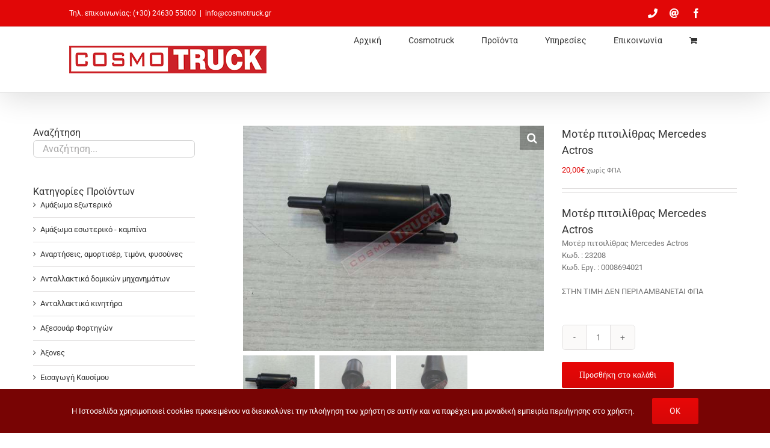

--- FILE ---
content_type: text/html; charset=UTF-8
request_url: https://cosmotruck.gr/product/moter-pitsilithras-mercedes-actros/
body_size: 15684
content:
<!DOCTYPE html>
<html class="avada-html-layout-wide avada-html-header-position-top avada-has-page-background-pattern" lang="el" prefix="og: http://ogp.me/ns# fb: http://ogp.me/ns/fb#">
<head>
	<meta http-equiv="X-UA-Compatible" content="IE=edge" />
	<meta http-equiv="Content-Type" content="text/html; charset=utf-8"/>
	<meta name="viewport" content="width=device-width, initial-scale=1" />
	<meta name='robots' content='index, follow, max-image-preview:large, max-snippet:-1, max-video-preview:-1' />
	<style>img:is([sizes="auto" i], [sizes^="auto," i]) { contain-intrinsic-size: 3000px 1500px }</style>
	
	<!-- This site is optimized with the Yoast SEO plugin v26.4 - https://yoast.com/wordpress/plugins/seo/ -->
	<title>Μοτέρ πιτσιλίθρας Mercedes Actros &#8211; COSMOTRUCK</title>
	<meta name="description" content="Μοτέρ πιτσιλίθρας Mercedes Actros" />
	<link rel="canonical" href="https://cosmotruck.gr/product/moter-pitsilithras-mercedes-actros/" />
	<meta property="og:locale" content="el_GR" />
	<meta property="og:type" content="article" />
	<meta property="og:title" content="Μοτέρ πιτσιλίθρας Mercedes Actros &#8211; COSMOTRUCK" />
	<meta property="og:description" content="Μοτέρ πιτσιλίθρας Mercedes Actros" />
	<meta property="og:url" content="https://cosmotruck.gr/product/moter-pitsilithras-mercedes-actros/" />
	<meta property="og:site_name" content="COSMOTRUCK" />
	<meta property="article:publisher" content="https://www.facebook.com/Cosmotruck" />
	<meta property="article:modified_time" content="2017-09-18T09:15:12+00:00" />
	<meta property="og:image" content="https://cosmotruck.gr/wp-content/uploads/2016/06/IMG_20160617_095009-min_.jpg" />
	<meta property="og:image:width" content="640" />
	<meta property="og:image:height" content="480" />
	<meta property="og:image:type" content="image/jpeg" />
	<script type="application/ld+json" class="yoast-schema-graph">{"@context":"https://schema.org","@graph":[{"@type":"WebPage","@id":"https://cosmotruck.gr/product/moter-pitsilithras-mercedes-actros/","url":"https://cosmotruck.gr/product/moter-pitsilithras-mercedes-actros/","name":"Μοτέρ πιτσιλίθρας Mercedes Actros &#8211; COSMOTRUCK","isPartOf":{"@id":"https://cosmotruck.gr/#website"},"primaryImageOfPage":{"@id":"https://cosmotruck.gr/product/moter-pitsilithras-mercedes-actros/#primaryimage"},"image":{"@id":"https://cosmotruck.gr/product/moter-pitsilithras-mercedes-actros/#primaryimage"},"thumbnailUrl":"https://cosmotruck.gr/wp-content/uploads/2016/06/IMG_20160617_095009-min_.jpg","datePublished":"2016-06-17T08:53:24+00:00","dateModified":"2017-09-18T09:15:12+00:00","description":"Μοτέρ πιτσιλίθρας Mercedes Actros","breadcrumb":{"@id":"https://cosmotruck.gr/product/moter-pitsilithras-mercedes-actros/#breadcrumb"},"inLanguage":"el","potentialAction":[{"@type":"ReadAction","target":["https://cosmotruck.gr/product/moter-pitsilithras-mercedes-actros/"]}]},{"@type":"ImageObject","inLanguage":"el","@id":"https://cosmotruck.gr/product/moter-pitsilithras-mercedes-actros/#primaryimage","url":"https://cosmotruck.gr/wp-content/uploads/2016/06/IMG_20160617_095009-min_.jpg","contentUrl":"https://cosmotruck.gr/wp-content/uploads/2016/06/IMG_20160617_095009-min_.jpg","width":640,"height":480},{"@type":"BreadcrumbList","@id":"https://cosmotruck.gr/product/moter-pitsilithras-mercedes-actros/#breadcrumb","itemListElement":[{"@type":"ListItem","position":1,"name":"Home","item":"https://cosmotruck.gr/"},{"@type":"ListItem","position":2,"name":"Προϊόντα","item":"https://cosmotruck.gr/eshop/"},{"@type":"ListItem","position":3,"name":"Μοτέρ πιτσιλίθρας Mercedes Actros"}]},{"@type":"WebSite","@id":"https://cosmotruck.gr/#website","url":"https://cosmotruck.gr/","name":"COSMOTRUCK","description":"ΑΝΤΑΛΛΑΚΤΙΚΑ ΦΟΡΤΗΓΩΝ MERCEDES - MAN","publisher":{"@id":"https://cosmotruck.gr/#organization"},"potentialAction":[{"@type":"SearchAction","target":{"@type":"EntryPoint","urlTemplate":"https://cosmotruck.gr/?s={search_term_string}"},"query-input":{"@type":"PropertyValueSpecification","valueRequired":true,"valueName":"search_term_string"}}],"inLanguage":"el"},{"@type":"Organization","@id":"https://cosmotruck.gr/#organization","name":"Cosmotruck","url":"https://cosmotruck.gr/","logo":{"@type":"ImageObject","inLanguage":"el","@id":"https://cosmotruck.gr/#/schema/logo/image/","url":"https://cosmotruck.gr/wp-content/uploads/2014/09/Logo.png","contentUrl":"https://cosmotruck.gr/wp-content/uploads/2014/09/Logo.png","width":328,"height":46,"caption":"Cosmotruck"},"image":{"@id":"https://cosmotruck.gr/#/schema/logo/image/"},"sameAs":["https://www.facebook.com/Cosmotruck"]}]}</script>
	<!-- / Yoast SEO plugin. -->


<link rel="alternate" type="application/rss+xml" title="Ροή RSS &raquo; COSMOTRUCK" href="https://cosmotruck.gr/feed/" />
<link rel="alternate" type="application/rss+xml" title="Ροή Σχολίων &raquo; COSMOTRUCK" href="https://cosmotruck.gr/comments/feed/" />
					<link rel="shortcut icon" href="https://cosmotruck.gr/wp-content/uploads/2014/10/favicon.ico" type="image/x-icon" />
		
		
		
									<meta name="description" content="Μοτέρ πιτσιλίθρας Mercedes Actros
Μοτέρ πιτσιλίθρας Mercedes Actros
Κωδ. : 23208
Κωδ. Εργ. : 0008694021

&nbsp;

ΣΤΗΝ ΤΙΜΗ ΔΕΝ ΠΕΡΙΛΑΜΒΑΝΕΤΑΙ ΦΠΑ"/>
				
		<meta property="og:locale" content="el_GR"/>
		<meta property="og:type" content="article"/>
		<meta property="og:site_name" content="COSMOTRUCK"/>
		<meta property="og:title" content="Μοτέρ πιτσιλίθρας Mercedes Actros &#8211; COSMOTRUCK"/>
				<meta property="og:description" content="Μοτέρ πιτσιλίθρας Mercedes Actros
Μοτέρ πιτσιλίθρας Mercedes Actros
Κωδ. : 23208
Κωδ. Εργ. : 0008694021

&nbsp;

ΣΤΗΝ ΤΙΜΗ ΔΕΝ ΠΕΡΙΛΑΜΒΑΝΕΤΑΙ ΦΠΑ"/>
				<meta property="og:url" content="https://cosmotruck.gr/product/moter-pitsilithras-mercedes-actros/"/>
													<meta property="article:modified_time" content="2017-09-18T09:15:12+02:00"/>
											<meta property="og:image" content="https://cosmotruck.gr/wp-content/uploads/2016/06/IMG_20160617_095009-min_.jpg"/>
		<meta property="og:image:width" content="640"/>
		<meta property="og:image:height" content="480"/>
		<meta property="og:image:type" content="image/jpeg"/>
				<link rel='stylesheet' id='photoswipe-css' href='https://cosmotruck.gr/wp-content/plugins/woocommerce/assets/css/photoswipe/photoswipe.min.css?ver=10.1.2' type='text/css' media='all' />
<link rel='stylesheet' id='photoswipe-default-skin-css' href='https://cosmotruck.gr/wp-content/plugins/woocommerce/assets/css/photoswipe/default-skin/default-skin.min.css?ver=10.1.2' type='text/css' media='all' />
<style id='woocommerce-inline-inline-css' type='text/css'>
.woocommerce form .form-row .required { visibility: visible; }
</style>
<link rel='stylesheet' id='brands-styles-css' href='https://cosmotruck.gr/wp-content/plugins/woocommerce/assets/css/brands.css?ver=10.1.2' type='text/css' media='all' />
<link rel='stylesheet' id='child-style-css' href='https://cosmotruck.gr/wp-content/themes/Avada-Child-Theme/style.css?ver=6.8.3' type='text/css' media='all' />
<link rel='stylesheet' id='fusion-dynamic-css-css' href='https://cosmotruck.gr/wp-content/uploads/fusion-styles/915997fbf002e1fd7c104eb1db4997a2.min.css?ver=3.13.2' type='text/css' media='all' />
<script type="text/javascript" src="https://cosmotruck.gr/wp-includes/js/jquery/jquery.min.js?ver=3.7.1" id="jquery-core-js"></script>
<script type="text/javascript" src="https://cosmotruck.gr/wp-includes/js/jquery/jquery-migrate.min.js?ver=3.4.1" id="jquery-migrate-js"></script>
<script type="text/javascript" src="https://cosmotruck.gr/wp-content/plugins/woocommerce/assets/js/jquery-blockui/jquery.blockUI.min.js?ver=2.7.0-wc.10.1.2" id="jquery-blockui-js" defer="defer" data-wp-strategy="defer"></script>
<script type="text/javascript" id="wc-add-to-cart-js-extra">
/* <![CDATA[ */
var wc_add_to_cart_params = {"ajax_url":"\/wp-admin\/admin-ajax.php","wc_ajax_url":"\/?wc-ajax=%%endpoint%%","i18n_view_cart":"\u039a\u03b1\u03bb\u03ac\u03b8\u03b9","cart_url":"https:\/\/cosmotruck.gr\/cart\/","is_cart":"","cart_redirect_after_add":"no"};
/* ]]> */
</script>
<script type="text/javascript" src="https://cosmotruck.gr/wp-content/plugins/woocommerce/assets/js/frontend/add-to-cart.min.js?ver=10.1.2" id="wc-add-to-cart-js" defer="defer" data-wp-strategy="defer"></script>
<script type="text/javascript" src="https://cosmotruck.gr/wp-content/plugins/woocommerce/assets/js/zoom/jquery.zoom.min.js?ver=1.7.21-wc.10.1.2" id="zoom-js" defer="defer" data-wp-strategy="defer"></script>
<script type="text/javascript" src="https://cosmotruck.gr/wp-content/plugins/woocommerce/assets/js/photoswipe/photoswipe.min.js?ver=4.1.1-wc.10.1.2" id="photoswipe-js" defer="defer" data-wp-strategy="defer"></script>
<script type="text/javascript" src="https://cosmotruck.gr/wp-content/plugins/woocommerce/assets/js/photoswipe/photoswipe-ui-default.min.js?ver=4.1.1-wc.10.1.2" id="photoswipe-ui-default-js" defer="defer" data-wp-strategy="defer"></script>
<script type="text/javascript" id="wc-single-product-js-extra">
/* <![CDATA[ */
var wc_single_product_params = {"i18n_required_rating_text":"\u03a0\u03b1\u03c1\u03b1\u03ba\u03b1\u03bb\u03bf\u03cd\u03bc\u03b5, \u03b5\u03c0\u03b9\u03bb\u03ad\u03be\u03c4\u03b5 \u03bc\u03af\u03b1 \u03b2\u03b1\u03b8\u03bc\u03bf\u03bb\u03bf\u03b3\u03af\u03b1","i18n_rating_options":["1 \u03b1\u03c0\u03cc 5 \u03b1\u03c3\u03c4\u03ad\u03c1\u03b9\u03b1","2 \u03b1\u03c0\u03cc 5 \u03b1\u03c3\u03c4\u03ad\u03c1\u03b9\u03b1","3 \u03b1\u03c0\u03cc 5 \u03b1\u03c3\u03c4\u03ad\u03c1\u03b9\u03b1","4 \u03b1\u03c0\u03cc 5 \u03b1\u03c3\u03c4\u03ad\u03c1\u03b9\u03b1","5 \u03b1\u03c0\u03cc 5 \u03b1\u03c3\u03c4\u03ad\u03c1\u03b9\u03b1"],"i18n_product_gallery_trigger_text":"View full-screen image gallery","review_rating_required":"yes","flexslider":{"rtl":false,"animation":"slide","smoothHeight":true,"directionNav":true,"controlNav":"thumbnails","slideshow":false,"animationSpeed":500,"animationLoop":false,"allowOneSlide":false,"prevText":"<i class=\"awb-icon-angle-left\"><\/i>","nextText":"<i class=\"awb-icon-angle-right\"><\/i>"},"zoom_enabled":"1","zoom_options":[],"photoswipe_enabled":"1","photoswipe_options":{"shareEl":false,"closeOnScroll":false,"history":false,"hideAnimationDuration":0,"showAnimationDuration":0},"flexslider_enabled":"1"};
/* ]]> */
</script>
<script type="text/javascript" src="https://cosmotruck.gr/wp-content/plugins/woocommerce/assets/js/frontend/single-product.min.js?ver=10.1.2" id="wc-single-product-js" defer="defer" data-wp-strategy="defer"></script>
<script type="text/javascript" src="https://cosmotruck.gr/wp-content/plugins/woocommerce/assets/js/js-cookie/js.cookie.min.js?ver=2.1.4-wc.10.1.2" id="js-cookie-js" defer="defer" data-wp-strategy="defer"></script>
<script type="text/javascript" id="woocommerce-js-extra">
/* <![CDATA[ */
var woocommerce_params = {"ajax_url":"\/wp-admin\/admin-ajax.php","wc_ajax_url":"\/?wc-ajax=%%endpoint%%","i18n_password_show":"\u0395\u03bc\u03c6\u03ac\u03bd\u03b9\u03c3\u03b7 \u03c3\u03c5\u03bd\u03b8\u03b7\u03bc\u03b1\u03c4\u03b9\u03ba\u03bf\u03cd","i18n_password_hide":"\u0391\u03c0\u03cc\u03ba\u03c1\u03c5\u03c8\u03b7 \u03c3\u03c5\u03bd\u03b8\u03b7\u03bc\u03b1\u03c4\u03b9\u03ba\u03bf\u03cd"};
/* ]]> */
</script>
<script type="text/javascript" src="https://cosmotruck.gr/wp-content/plugins/woocommerce/assets/js/frontend/woocommerce.min.js?ver=10.1.2" id="woocommerce-js" defer="defer" data-wp-strategy="defer"></script>
<link rel="https://api.w.org/" href="https://cosmotruck.gr/wp-json/" /><link rel="alternate" title="JSON" type="application/json" href="https://cosmotruck.gr/wp-json/wp/v2/product/2886" /><link rel="EditURI" type="application/rsd+xml" title="RSD" href="https://cosmotruck.gr/xmlrpc.php?rsd" />
<meta name="generator" content="WordPress 6.8.3" />
<meta name="generator" content="WooCommerce 10.1.2" />
<link rel='shortlink' href='https://cosmotruck.gr/?p=2886' />
<link rel="alternate" title="oEmbed (JSON)" type="application/json+oembed" href="https://cosmotruck.gr/wp-json/oembed/1.0/embed?url=https%3A%2F%2Fcosmotruck.gr%2Fproduct%2Fmoter-pitsilithras-mercedes-actros%2F" />
<link rel="alternate" title="oEmbed (XML)" type="text/xml+oembed" href="https://cosmotruck.gr/wp-json/oembed/1.0/embed?url=https%3A%2F%2Fcosmotruck.gr%2Fproduct%2Fmoter-pitsilithras-mercedes-actros%2F&#038;format=xml" />
<style type="text/css" id="css-fb-visibility">@media screen and (max-width: 640px){.fusion-no-small-visibility{display:none !important;}body .sm-text-align-center{text-align:center !important;}body .sm-text-align-left{text-align:left !important;}body .sm-text-align-right{text-align:right !important;}body .sm-flex-align-center{justify-content:center !important;}body .sm-flex-align-flex-start{justify-content:flex-start !important;}body .sm-flex-align-flex-end{justify-content:flex-end !important;}body .sm-mx-auto{margin-left:auto !important;margin-right:auto !important;}body .sm-ml-auto{margin-left:auto !important;}body .sm-mr-auto{margin-right:auto !important;}body .fusion-absolute-position-small{position:absolute;top:auto;width:100%;}.awb-sticky.awb-sticky-small{ position: sticky; top: var(--awb-sticky-offset,0); }}@media screen and (min-width: 641px) and (max-width: 1024px){.fusion-no-medium-visibility{display:none !important;}body .md-text-align-center{text-align:center !important;}body .md-text-align-left{text-align:left !important;}body .md-text-align-right{text-align:right !important;}body .md-flex-align-center{justify-content:center !important;}body .md-flex-align-flex-start{justify-content:flex-start !important;}body .md-flex-align-flex-end{justify-content:flex-end !important;}body .md-mx-auto{margin-left:auto !important;margin-right:auto !important;}body .md-ml-auto{margin-left:auto !important;}body .md-mr-auto{margin-right:auto !important;}body .fusion-absolute-position-medium{position:absolute;top:auto;width:100%;}.awb-sticky.awb-sticky-medium{ position: sticky; top: var(--awb-sticky-offset,0); }}@media screen and (min-width: 1025px){.fusion-no-large-visibility{display:none !important;}body .lg-text-align-center{text-align:center !important;}body .lg-text-align-left{text-align:left !important;}body .lg-text-align-right{text-align:right !important;}body .lg-flex-align-center{justify-content:center !important;}body .lg-flex-align-flex-start{justify-content:flex-start !important;}body .lg-flex-align-flex-end{justify-content:flex-end !important;}body .lg-mx-auto{margin-left:auto !important;margin-right:auto !important;}body .lg-ml-auto{margin-left:auto !important;}body .lg-mr-auto{margin-right:auto !important;}body .fusion-absolute-position-large{position:absolute;top:auto;width:100%;}.awb-sticky.awb-sticky-large{ position: sticky; top: var(--awb-sticky-offset,0); }}</style>	<noscript><style>.woocommerce-product-gallery{ opacity: 1 !important; }</style></noscript>
			<script type="text/javascript">
			var doc = document.documentElement;
			doc.setAttribute( 'data-useragent', navigator.userAgent );
		</script>
		
	</head>

<body class="wp-singular product-template-default single single-product postid-2886 wp-theme-Avada wp-child-theme-Avada-Child-Theme theme-Avada woocommerce woocommerce-page woocommerce-no-js has-sidebar fusion-image-hovers fusion-pagination-sizing fusion-button_type-flat fusion-button_span-no fusion-button_gradient-linear avada-image-rollover-circle-no avada-image-rollover-yes avada-image-rollover-direction-left fusion-has-button-gradient fusion-body ltr fusion-sticky-header no-mobile-slidingbar avada-has-rev-slider-styles fusion-disable-outline fusion-sub-menu-fade mobile-logo-pos-center layout-wide-mode avada-has-boxed-modal-shadow-none layout-scroll-offset-full avada-has-zero-margin-offset-top fusion-top-header menu-text-align-center fusion-woo-product-design-classic fusion-woo-shop-page-columns-3 fusion-woo-related-columns-3 fusion-woo-archive-page-columns-3 fusion-woocommerce-equal-heights woo-tabs-horizontal woo-sale-badge-circle woo-outofstock-badge-top_bar mobile-menu-design-modern fusion-hide-pagination-text fusion-header-layout-v3 avada-responsive avada-footer-fx-none avada-menu-highlight-style-bar fusion-search-form-clean fusion-main-menu-search-overlay fusion-avatar-circle avada-sticky-shrinkage avada-blog-layout-large avada-blog-archive-layout-large avada-header-shadow-yes avada-menu-icon-position-left avada-has-megamenu-shadow avada-has-mainmenu-dropdown-divider avada-has-breadcrumb-mobile-hidden avada-has-titlebar-hide avada-has-pagination-padding avada-flyout-menu-direction-fade avada-ec-views-v1" data-awb-post-id="2886">
		<a class="skip-link screen-reader-text" href="#content">Μετάβαση στο περιεχόμενο</a>

	<div id="boxed-wrapper">
		
		<div id="wrapper" class="fusion-wrapper">
			<div id="home" style="position:relative;top:-1px;"></div>
							
										
							<div id="sliders-container" class="fusion-slider-visibility">
					</div>
				
					
			<header class="fusion-header-wrapper fusion-header-shadow">
				<div class="fusion-header-v3 fusion-logo-alignment fusion-logo-center fusion-sticky-menu- fusion-sticky-logo- fusion-mobile-logo-  fusion-mobile-menu-design-modern">
					
<div class="fusion-secondary-header">
	<div class="fusion-row">
					<div class="fusion-alignleft">
				<div class="fusion-contact-info"><span class="fusion-contact-info-phone-number">Τηλ. επικοινωνίας: (+30) 24630 55000</span><span class="fusion-header-separator">|</span><span class="fusion-contact-info-email-address"><a href="mailto:&#105;nf&#111;&#64;c&#111;smo&#116;ru&#99;k&#46;gr">&#105;nf&#111;&#64;c&#111;smo&#116;ru&#99;k&#46;gr</a></span></div>			</div>
							<div class="fusion-alignright">
				<div class="fusion-social-links-header"><div class="fusion-social-networks"><div class="fusion-social-networks-wrapper"><a  class="fusion-social-network-icon fusion-tooltip fa-phone fas" style data-placement="bottom" data-title="Τηλέφωνο" data-toggle="tooltip" title="Τηλέφωνο" href="tel:+302463055000" target="_self" rel="noopener noreferrer"><span class="screen-reader-text">Τηλέφωνο</span></a><a  class="fusion-social-network-icon fusion-tooltip fa-at fas" style data-placement="bottom" data-title="Email" data-toggle="tooltip" title="Email" href="mailto:inf&#111;&#064;&#099;os&#109;o&#116;&#114;u&#099;k.g&#114;" target="_self" rel="noopener noreferrer"><span class="screen-reader-text">Email</span></a><a  class="fusion-social-network-icon fusion-tooltip fusion-facebook awb-icon-facebook" style data-placement="bottom" data-title="Facebook" data-toggle="tooltip" title="Facebook" href="https://www.facebook.com/Cosmotruck" target="_blank" rel="noreferrer"><span class="screen-reader-text">Facebook</span></a></div></div></div>			</div>
			</div>
</div>
<div class="fusion-header-sticky-height"></div>
<div class="fusion-header">
	<div class="fusion-row">
					<div class="fusion-logo" data-margin-top="31px" data-margin-bottom="31px" data-margin-left="0px" data-margin-right="0px">
			<a class="fusion-logo-link"  href="https://cosmotruck.gr/" >

						<!-- standard logo -->
			<img src="https://cosmotruck.gr/wp-content/uploads/2014/09/Logo.png" srcset="https://cosmotruck.gr/wp-content/uploads/2014/09/Logo.png 1x" width="328" height="46" alt="COSMOTRUCK Λογότυπο" data-retina_logo_url="" class="fusion-standard-logo" />

			
					</a>
		</div>		<nav class="fusion-main-menu" aria-label="Main Menu"><div class="fusion-overlay-search">		<form role="search" class="searchform fusion-search-form  fusion-search-form-clean" method="get" action="https://cosmotruck.gr/">
			<div class="fusion-search-form-content">

				
				<div class="fusion-search-field search-field">
					<label><span class="screen-reader-text">Αναζήτηση για:</span>
													<input type="search" value="" name="s" class="s" placeholder="Αναζήτηση..." required aria-required="true" aria-label="Αναζήτηση..."/>
											</label>
				</div>
				<div class="fusion-search-button search-button">
					<input type="submit" class="fusion-search-submit searchsubmit" aria-label="Αναζήτηση" value="&#xf002;" />
									</div>

				<input type="hidden" value="product" name="post_type" />
			</div>


			
		</form>
		<div class="fusion-search-spacer"></div><a href="#" role="button" aria-label="Close Search" class="fusion-close-search"></a></div><ul id="menu-main-menu" class="fusion-menu"><li  id="menu-item-21"  class="menu-item menu-item-type-post_type menu-item-object-page menu-item-home menu-item-21"  data-item-id="21"><a  href="https://cosmotruck.gr/" class="fusion-bar-highlight"><span class="menu-text">Αρχική</span></a></li><li  id="menu-item-209"  class="menu-item menu-item-type-post_type menu-item-object-page menu-item-209"  data-item-id="209"><a  href="https://cosmotruck.gr/company/" class="fusion-bar-highlight"><span class="menu-text">Cosmotruck</span></a></li><li  id="menu-item-239"  class="menu-item menu-item-type-post_type menu-item-object-page current_page_parent menu-item-239"  data-item-id="239"><a  href="https://cosmotruck.gr/eshop/" class="fusion-bar-highlight"><span class="menu-text">Προϊόντα</span></a></li><li  id="menu-item-27"  class="menu-item menu-item-type-post_type menu-item-object-page menu-item-27"  data-item-id="27"><a  href="https://cosmotruck.gr/services/" class="fusion-bar-highlight"><span class="menu-text">Υπηρεσίες</span></a></li><li  id="menu-item-20"  class="menu-item menu-item-type-post_type menu-item-object-page menu-item-20"  data-item-id="20"><a  href="https://cosmotruck.gr/contact/" class="fusion-bar-highlight"><span class="menu-text">Επικοινωνία</span></a></li><li class="fusion-custom-menu-item fusion-menu-cart fusion-main-menu-cart fusion-widget-cart-counter"><a class="fusion-main-menu-icon fusion-bar-highlight" href="https://cosmotruck.gr/cart/"><span class="menu-text" aria-label="Δείτε το καλάθι αγορών"></span></a></li></ul></nav>	<div class="fusion-mobile-menu-icons">
							<a href="#" class="fusion-icon awb-icon-bars" aria-label="Toggle mobile menu" aria-expanded="false"></a>
		
		
		
					<a href="https://cosmotruck.gr/cart/" class="fusion-icon awb-icon-shopping-cart"  aria-label="Toggle mobile cart"></a>
			</div>

<nav class="fusion-mobile-nav-holder fusion-mobile-menu-text-align-center" aria-label="Main Menu Mobile"></nav>

					</div>
</div>
				</div>
				<div class="fusion-clearfix"></div>
			</header>
			
							
			
						<main id="main" class="clearfix ">
				<div class="fusion-row" style="">

			<div class="woocommerce-container">
			<section id="content" class="" style="float: right;">
		
					
			<div class="woocommerce-notices-wrapper"></div><div id="product-2886" class="product type-product post-2886 status-publish first instock product_cat-cooling-radiators product_tag-actros product_tag-mercedes product_tag-washer-pump product_tag-moter-pitsilithras has-post-thumbnail taxable shipping-taxable purchasable product-type-simple product-grid-view">

	<div class="avada-single-product-gallery-wrapper avada-product-images-global">
<div class="woocommerce-product-gallery woocommerce-product-gallery--with-images woocommerce-product-gallery--columns-4 images" data-columns="4" style="opacity: 0; transition: opacity .25s ease-in-out;">
	<div class="woocommerce-product-gallery__wrapper">
		<div data-thumb="https://cosmotruck.gr/wp-content/uploads/2016/06/IMG_20160617_095009-min_-150x150.jpg" data-thumb-alt="Μοτέρ πιτσιλίθρας Mercedes Actros" data-thumb-srcset="https://cosmotruck.gr/wp-content/uploads/2016/06/IMG_20160617_095009-min_-66x66.jpg 66w, https://cosmotruck.gr/wp-content/uploads/2016/06/IMG_20160617_095009-min_-120x120.jpg 120w, https://cosmotruck.gr/wp-content/uploads/2016/06/IMG_20160617_095009-min_-150x150.jpg 150w"  data-thumb-sizes="(max-width: 150px) 100vw, 150px" class="woocommerce-product-gallery__image"><a href="https://cosmotruck.gr/wp-content/uploads/2016/06/IMG_20160617_095009-min_.jpg"><img width="640" height="480" src="https://cosmotruck.gr/wp-content/uploads/2016/06/IMG_20160617_095009-min_.jpg" class="wp-post-image lazyload" alt="Μοτέρ πιτσιλίθρας Mercedes Actros" data-caption="" data-src="https://cosmotruck.gr/wp-content/uploads/2016/06/IMG_20160617_095009-min_.jpg" data-large_image="https://cosmotruck.gr/wp-content/uploads/2016/06/IMG_20160617_095009-min_.jpg" data-large_image_width="640" data-large_image_height="480" decoding="async" fetchpriority="high" srcset="data:image/svg+xml,%3Csvg%20xmlns%3D%27http%3A%2F%2Fwww.w3.org%2F2000%2Fsvg%27%20width%3D%27640%27%20height%3D%27480%27%20viewBox%3D%270%200%20640%20480%27%3E%3Crect%20width%3D%27640%27%20height%3D%27480%27%20fill-opacity%3D%220%22%2F%3E%3C%2Fsvg%3E" data-orig-src="https://cosmotruck.gr/wp-content/uploads/2016/06/IMG_20160617_095009-min_.jpg" data-srcset="https://cosmotruck.gr/wp-content/uploads/2016/06/IMG_20160617_095009-min_-200x150.jpg 200w, https://cosmotruck.gr/wp-content/uploads/2016/06/IMG_20160617_095009-min_-300x225.jpg 300w, https://cosmotruck.gr/wp-content/uploads/2016/06/IMG_20160617_095009-min_-400x300.jpg 400w, https://cosmotruck.gr/wp-content/uploads/2016/06/IMG_20160617_095009-min_-500x375.jpg 500w, https://cosmotruck.gr/wp-content/uploads/2016/06/IMG_20160617_095009-min_-600x450.jpg 600w, https://cosmotruck.gr/wp-content/uploads/2016/06/IMG_20160617_095009-min_.jpg 640w" data-sizes="auto" /></a></div><div data-thumb="https://cosmotruck.gr/wp-content/uploads/2016/06/IMG_20160617_095028-min_-150x150.jpg" data-thumb-alt="Μοτέρ πιτσιλίθρας Mercedes Actros - Image 2" data-thumb-srcset="https://cosmotruck.gr/wp-content/uploads/2016/06/IMG_20160617_095028-min_-66x66.jpg 66w, https://cosmotruck.gr/wp-content/uploads/2016/06/IMG_20160617_095028-min_-120x120.jpg 120w, https://cosmotruck.gr/wp-content/uploads/2016/06/IMG_20160617_095028-min_-150x150.jpg 150w"  data-thumb-sizes="(max-width: 150px) 100vw, 150px" class="woocommerce-product-gallery__image"><a href="https://cosmotruck.gr/wp-content/uploads/2016/06/IMG_20160617_095028-min_.jpg"><img width="640" height="480" src="https://cosmotruck.gr/wp-content/uploads/2016/06/IMG_20160617_095028-min_.jpg" class=" lazyload" alt="Μοτέρ πιτσιλίθρας Mercedes Actros - Image 2" data-caption="" data-src="https://cosmotruck.gr/wp-content/uploads/2016/06/IMG_20160617_095028-min_.jpg" data-large_image="https://cosmotruck.gr/wp-content/uploads/2016/06/IMG_20160617_095028-min_.jpg" data-large_image_width="640" data-large_image_height="480" decoding="async" srcset="data:image/svg+xml,%3Csvg%20xmlns%3D%27http%3A%2F%2Fwww.w3.org%2F2000%2Fsvg%27%20width%3D%27640%27%20height%3D%27480%27%20viewBox%3D%270%200%20640%20480%27%3E%3Crect%20width%3D%27640%27%20height%3D%27480%27%20fill-opacity%3D%220%22%2F%3E%3C%2Fsvg%3E" data-orig-src="https://cosmotruck.gr/wp-content/uploads/2016/06/IMG_20160617_095028-min_.jpg" data-srcset="https://cosmotruck.gr/wp-content/uploads/2016/06/IMG_20160617_095028-min_-200x150.jpg 200w, https://cosmotruck.gr/wp-content/uploads/2016/06/IMG_20160617_095028-min_-300x225.jpg 300w, https://cosmotruck.gr/wp-content/uploads/2016/06/IMG_20160617_095028-min_-400x300.jpg 400w, https://cosmotruck.gr/wp-content/uploads/2016/06/IMG_20160617_095028-min_-500x375.jpg 500w, https://cosmotruck.gr/wp-content/uploads/2016/06/IMG_20160617_095028-min_-600x450.jpg 600w, https://cosmotruck.gr/wp-content/uploads/2016/06/IMG_20160617_095028-min_.jpg 640w" data-sizes="auto" /></a></div><div data-thumb="https://cosmotruck.gr/wp-content/uploads/2016/06/IMG_20160617_095038-min_-150x150.jpg" data-thumb-alt="Μοτέρ πιτσιλίθρας Mercedes Actros - Image 3" data-thumb-srcset="https://cosmotruck.gr/wp-content/uploads/2016/06/IMG_20160617_095038-min_-66x66.jpg 66w, https://cosmotruck.gr/wp-content/uploads/2016/06/IMG_20160617_095038-min_-120x120.jpg 120w, https://cosmotruck.gr/wp-content/uploads/2016/06/IMG_20160617_095038-min_-150x150.jpg 150w"  data-thumb-sizes="(max-width: 150px) 100vw, 150px" class="woocommerce-product-gallery__image"><a href="https://cosmotruck.gr/wp-content/uploads/2016/06/IMG_20160617_095038-min_.jpg"><img width="640" height="480" src="https://cosmotruck.gr/wp-content/uploads/2016/06/IMG_20160617_095038-min_.jpg" class=" lazyload" alt="Μοτέρ πιτσιλίθρας Mercedes Actros - Image 3" data-caption="" data-src="https://cosmotruck.gr/wp-content/uploads/2016/06/IMG_20160617_095038-min_.jpg" data-large_image="https://cosmotruck.gr/wp-content/uploads/2016/06/IMG_20160617_095038-min_.jpg" data-large_image_width="640" data-large_image_height="480" decoding="async" srcset="data:image/svg+xml,%3Csvg%20xmlns%3D%27http%3A%2F%2Fwww.w3.org%2F2000%2Fsvg%27%20width%3D%27640%27%20height%3D%27480%27%20viewBox%3D%270%200%20640%20480%27%3E%3Crect%20width%3D%27640%27%20height%3D%27480%27%20fill-opacity%3D%220%22%2F%3E%3C%2Fsvg%3E" data-orig-src="https://cosmotruck.gr/wp-content/uploads/2016/06/IMG_20160617_095038-min_.jpg" data-srcset="https://cosmotruck.gr/wp-content/uploads/2016/06/IMG_20160617_095038-min_-200x150.jpg 200w, https://cosmotruck.gr/wp-content/uploads/2016/06/IMG_20160617_095038-min_-300x225.jpg 300w, https://cosmotruck.gr/wp-content/uploads/2016/06/IMG_20160617_095038-min_-400x300.jpg 400w, https://cosmotruck.gr/wp-content/uploads/2016/06/IMG_20160617_095038-min_-500x375.jpg 500w, https://cosmotruck.gr/wp-content/uploads/2016/06/IMG_20160617_095038-min_-600x450.jpg 600w, https://cosmotruck.gr/wp-content/uploads/2016/06/IMG_20160617_095038-min_.jpg 640w" data-sizes="auto" /></a></div>	</div>
</div>
</div>

	<div class="summary entry-summary">
		<div class="summary-container"><h1 itemprop="name" class="product_title entry-title">Μοτέρ πιτσιλίθρας Mercedes Actros</h1>
<p class="price"><span class="woocommerce-Price-amount amount"><bdi>20,00<span class="woocommerce-Price-currencySymbol">&euro;</span></bdi></span> <small class="woocommerce-price-suffix">χωρίς ΦΠΑ</small></p>
<div class="avada-availability">
	</div>
<div class="product-border fusion-separator sep-double sep-solid"></div>

<div class="post-content woocommerce-product-details__short-description">
	<h2>Μοτέρ πιτσιλίθρας Mercedes Actros</h2>
<p>Μοτέρ πιτσιλίθρας Mercedes Actros<br />
Κωδ. : 23208<br />
Κωδ. Εργ. : 0008694021</p>
<p>ΣΤΗΝ ΤΙΜΗ ΔΕΝ ΠΕΡΙΛΑΜΒΑΝΕΤΑΙ ΦΠΑ</p>
</div>

	
	<form class="cart" action="https://cosmotruck.gr/product/moter-pitsilithras-mercedes-actros/" method="post" enctype='multipart/form-data'>
		
		<div class="quantity">
		<label class="screen-reader-text" for="quantity_6925cede0f40d">Μοτέρ πιτσιλίθρας Mercedes Actros ποσότητα</label>
	<input
		type="number"
				id="quantity_6925cede0f40d"
		class="input-text qty text"
		name="quantity"
		value="1"
		aria-label="Ποσότητα προϊόντος"
				min="1"
							step="1"
			placeholder=""
			inputmode="numeric"
			autocomplete="off"
			/>
	</div>

		<button type="submit" name="add-to-cart" value="2886" class="single_add_to_cart_button button alt">Προσθήκη στο καλάθι</button>

			</form>

	
<div class="product_meta">

	
	
	<span class="posted_in">Κατηγορία: <a href="https://cosmotruck.gr/product-category/cooling-radiators/" rel="tag">Ψύξη / κλιματισμός</a></span>
	<span class="tagged_as">Ετικέτες: <a href="https://cosmotruck.gr/product-tag/actros/" rel="tag">Actros</a>, <a href="https://cosmotruck.gr/product-tag/mercedes/" rel="tag">mercedes</a>, <a href="https://cosmotruck.gr/product-tag/washer-pump/" rel="tag">washer pump</a>, <a href="https://cosmotruck.gr/product-tag/moter-pitsilithras/" rel="tag">μοτέρ πιτσιλίθρας</a></span>
	
</div>
</div>	</div>

	
	<div class="woocommerce-tabs wc-tabs-wrapper">
		<ul class="tabs wc-tabs" role="tablist">
							<li role="presentation" class="description_tab" id="tab-title-description">
					<a href="#tab-description" role="tab" aria-controls="tab-description">
						Περιγραφή					</a>
				</li>
					</ul>
					<div class="woocommerce-Tabs-panel woocommerce-Tabs-panel--description panel entry-content wc-tab" id="tab-description" role="tabpanel" aria-labelledby="tab-title-description">
				
<div class="post-content">
		  <h3 class="fusion-woocommerce-tab-title">Περιγραφή</h3>
	
	<h2>Μοτέρ πιτσιλίθρας Mercedes Actros</h2>
<p>Μοτέρ πιτσιλίθρας Mercedes Actros<br />
Κωδ. : 23208<br />
Κωδ. Εργ. : 0008694021</p>
<p>&nbsp;</p>
<p>ΣΤΗΝ ΤΙΜΗ ΔΕΝ ΠΕΡΙΛΑΜΒΑΝΕΤΑΙ ΦΠΑ</p>
</div>
			</div>
		
			</div>

<div class="fusion-clearfix"></div>

<div class="fusion-clearfix"></div>
	<section class="related products">

					<h2>Σχετικά προϊόντα</h2>
				<ul class="products clearfix products-3">

			
					<li class="product type-product post-710 status-publish first instock product_cat-amaxoma-exoteriko product_tag-actros product_tag-mercedes product_tag-rear-wall-window product_tag-tzami-kabinas has-post-thumbnail taxable shipping-taxable purchasable product-type-simple product-grid-view">
	<div class="fusion-product-wrapper">
<a href="https://cosmotruck.gr/product/piso-tzami-kabinas-mercedes-actros/" class="product-images" aria-label="Πίσω τζάμι καμπίνας Mercedes Actros">

<div class="featured-image crossfade-images">
	<img width="500" height="375" src="https://cosmotruck.gr/wp-content/uploads/2016/04/IMG_20160418_140335-min_-500x375.jpg" class="hover-image lazyload" alt="" decoding="async" srcset="data:image/svg+xml,%3Csvg%20xmlns%3D%27http%3A%2F%2Fwww.w3.org%2F2000%2Fsvg%27%20width%3D%27640%27%20height%3D%27480%27%20viewBox%3D%270%200%20640%20480%27%3E%3Crect%20width%3D%27640%27%20height%3D%27480%27%20fill-opacity%3D%220%22%2F%3E%3C%2Fsvg%3E" data-orig-src="https://cosmotruck.gr/wp-content/uploads/2016/04/IMG_20160418_140335-min_-500x375.jpg" data-srcset="https://cosmotruck.gr/wp-content/uploads/2016/04/IMG_20160418_140335-min_-200x150.jpg 200w, https://cosmotruck.gr/wp-content/uploads/2016/04/IMG_20160418_140335-min_-300x225.jpg 300w, https://cosmotruck.gr/wp-content/uploads/2016/04/IMG_20160418_140335-min_-400x300.jpg 400w, https://cosmotruck.gr/wp-content/uploads/2016/04/IMG_20160418_140335-min_-500x375.jpg 500w, https://cosmotruck.gr/wp-content/uploads/2016/04/IMG_20160418_140335-min_-600x450.jpg 600w, https://cosmotruck.gr/wp-content/uploads/2016/04/IMG_20160418_140335-min_.jpg 640w" data-sizes="auto" />	<img width="500" height="375" src="https://cosmotruck.gr/wp-content/uploads/2016/04/IMG_20160418_140330-min_-500x375.jpg" class="attachment-woocommerce_thumbnail size-woocommerce_thumbnail lazyload wp-post-image" alt="" decoding="async" srcset="data:image/svg+xml,%3Csvg%20xmlns%3D%27http%3A%2F%2Fwww.w3.org%2F2000%2Fsvg%27%20width%3D%27640%27%20height%3D%27480%27%20viewBox%3D%270%200%20640%20480%27%3E%3Crect%20width%3D%27640%27%20height%3D%27480%27%20fill-opacity%3D%220%22%2F%3E%3C%2Fsvg%3E" data-orig-src="https://cosmotruck.gr/wp-content/uploads/2016/04/IMG_20160418_140330-min_-500x375.jpg" data-srcset="https://cosmotruck.gr/wp-content/uploads/2016/04/IMG_20160418_140330-min_-200x150.jpg 200w, https://cosmotruck.gr/wp-content/uploads/2016/04/IMG_20160418_140330-min_-300x225.jpg 300w, https://cosmotruck.gr/wp-content/uploads/2016/04/IMG_20160418_140330-min_-400x300.jpg 400w, https://cosmotruck.gr/wp-content/uploads/2016/04/IMG_20160418_140330-min_-500x375.jpg 500w, https://cosmotruck.gr/wp-content/uploads/2016/04/IMG_20160418_140330-min_-600x450.jpg 600w, https://cosmotruck.gr/wp-content/uploads/2016/04/IMG_20160418_140330-min_.jpg 640w" data-sizes="auto" />
						<div class="cart-loading"><i class="awb-icon-spinner" aria-hidden="true"></i></div>
			</div>
</a>
<div class="fusion-product-content">
	<div class="product-details">
		<div class="product-details-container">
<h3 class="product-title">
	<a href="https://cosmotruck.gr/product/piso-tzami-kabinas-mercedes-actros/">
		Πίσω τζάμι καμπίνας Mercedes Actros	</a>
</h3>
<div class="fusion-price-rating">

	<span class="price"><span class="woocommerce-Price-amount amount"><bdi>149,00<span class="woocommerce-Price-currencySymbol">&euro;</span></bdi></span> <small class="woocommerce-price-suffix">χωρίς ΦΠΑ</small></span>
		</div>
	</div>
</div>


	<div class="product-buttons">
		<div class="fusion-content-sep sep-double sep-solid"></div>
		<div class="product-buttons-container clearfix">
<a href="/product/moter-pitsilithras-mercedes-actros/?add-to-cart=710" aria-describedby="woocommerce_loop_add_to_cart_link_describedby_710" data-quantity="1" class="button product_type_simple add_to_cart_button ajax_add_to_cart" data-product_id="710" data-product_sku="" aria-label="Προσθήκη στο καλάθι: &ldquo;Πίσω τζάμι καμπίνας Mercedes Actros&rdquo;" rel="nofollow">Προσθήκη στο καλάθι</a>	<span id="woocommerce_loop_add_to_cart_link_describedby_710" class="screen-reader-text">
			</span>

<a href="https://cosmotruck.gr/product/piso-tzami-kabinas-mercedes-actros/" class="show_details_button">
	Λεπτομέρειες</a>


	</div>
	</div>

	</div> </div>
</li>

			
					<li class="product type-product post-628 status-publish instock product_cat-axesouar-fortigon product_tag-actros product_tag-headlamp-grill product_tag-mercedes-benz product_tag-mp2 product_tag-prostateftiki-sita-fanariou has-post-thumbnail taxable shipping-taxable purchasable product-type-simple product-grid-view">
	<div class="fusion-product-wrapper">
<a href="https://cosmotruck.gr/product/prostateftiki-sita-fanariou-actros-mp2/" class="product-images" aria-label="Προστατευτική σήτα φαναριού ACTROS MP2">

<div class="featured-image">
		<img width="500" height="375" src="https://cosmotruck.gr/wp-content/uploads/2016/04/IMG_20160409_101155-min_-500x375.jpg" class="attachment-woocommerce_thumbnail size-woocommerce_thumbnail lazyload wp-post-image" alt="" decoding="async" srcset="data:image/svg+xml,%3Csvg%20xmlns%3D%27http%3A%2F%2Fwww.w3.org%2F2000%2Fsvg%27%20width%3D%27640%27%20height%3D%27480%27%20viewBox%3D%270%200%20640%20480%27%3E%3Crect%20width%3D%27640%27%20height%3D%27480%27%20fill-opacity%3D%220%22%2F%3E%3C%2Fsvg%3E" data-orig-src="https://cosmotruck.gr/wp-content/uploads/2016/04/IMG_20160409_101155-min_-500x375.jpg" data-srcset="https://cosmotruck.gr/wp-content/uploads/2016/04/IMG_20160409_101155-min_-200x150.jpg 200w, https://cosmotruck.gr/wp-content/uploads/2016/04/IMG_20160409_101155-min_-300x225.jpg 300w, https://cosmotruck.gr/wp-content/uploads/2016/04/IMG_20160409_101155-min_-400x300.jpg 400w, https://cosmotruck.gr/wp-content/uploads/2016/04/IMG_20160409_101155-min_-500x375.jpg 500w, https://cosmotruck.gr/wp-content/uploads/2016/04/IMG_20160409_101155-min_-600x450.jpg 600w, https://cosmotruck.gr/wp-content/uploads/2016/04/IMG_20160409_101155-min_.jpg 640w" data-sizes="auto" />
						<div class="cart-loading"><i class="awb-icon-spinner" aria-hidden="true"></i></div>
			</div>
</a>
<div class="fusion-product-content">
	<div class="product-details">
		<div class="product-details-container">
<h3 class="product-title">
	<a href="https://cosmotruck.gr/product/prostateftiki-sita-fanariou-actros-mp2/">
		Προστατευτική σήτα φαναριού ACTROS MP2	</a>
</h3>
<div class="fusion-price-rating">

	<span class="price"><span class="woocommerce-Price-amount amount"><bdi>12,00<span class="woocommerce-Price-currencySymbol">&euro;</span></bdi></span> <small class="woocommerce-price-suffix">χωρίς ΦΠΑ</small></span>
		</div>
	</div>
</div>


	<div class="product-buttons">
		<div class="fusion-content-sep sep-double sep-solid"></div>
		<div class="product-buttons-container clearfix">
<a href="/product/moter-pitsilithras-mercedes-actros/?add-to-cart=628" aria-describedby="woocommerce_loop_add_to_cart_link_describedby_628" data-quantity="1" class="button product_type_simple add_to_cart_button ajax_add_to_cart" data-product_id="628" data-product_sku="" aria-label="Προσθήκη στο καλάθι: &ldquo;Προστατευτική σήτα φαναριού ACTROS MP2&rdquo;" rel="nofollow">Προσθήκη στο καλάθι</a>	<span id="woocommerce_loop_add_to_cart_link_describedby_628" class="screen-reader-text">
			</span>

<a href="https://cosmotruck.gr/product/prostateftiki-sita-fanariou-actros-mp2/" class="show_details_button">
	Λεπτομέρειες</a>


	</div>
	</div>

	</div> </div>
</li>

			
					<li class="product type-product post-674 status-publish last instock product_cat-sasman product_tag-actros product_tag-mercedes product_tag-vasi-kentrikou product_tag-esoteriki-diametros-35mm has-post-thumbnail taxable shipping-taxable purchasable product-type-simple product-grid-view">
	<div class="fusion-product-wrapper">
<a href="https://cosmotruck.gr/product/vasi-kentrikou-actros/" class="product-images" aria-label="Βάση κεντρικού &#8211; Μεσαία τριβή ACTROS">

<div class="featured-image">
		<img width="500" height="375" src="https://cosmotruck.gr/wp-content/uploads/2016/04/IMG_20160412_144500-min_-500x375.jpg" class="attachment-woocommerce_thumbnail size-woocommerce_thumbnail lazyload wp-post-image" alt="" decoding="async" srcset="data:image/svg+xml,%3Csvg%20xmlns%3D%27http%3A%2F%2Fwww.w3.org%2F2000%2Fsvg%27%20width%3D%27640%27%20height%3D%27480%27%20viewBox%3D%270%200%20640%20480%27%3E%3Crect%20width%3D%27640%27%20height%3D%27480%27%20fill-opacity%3D%220%22%2F%3E%3C%2Fsvg%3E" data-orig-src="https://cosmotruck.gr/wp-content/uploads/2016/04/IMG_20160412_144500-min_-500x375.jpg" data-srcset="https://cosmotruck.gr/wp-content/uploads/2016/04/IMG_20160412_144500-min_-200x150.jpg 200w, https://cosmotruck.gr/wp-content/uploads/2016/04/IMG_20160412_144500-min_-300x225.jpg 300w, https://cosmotruck.gr/wp-content/uploads/2016/04/IMG_20160412_144500-min_-400x300.jpg 400w, https://cosmotruck.gr/wp-content/uploads/2016/04/IMG_20160412_144500-min_-500x375.jpg 500w, https://cosmotruck.gr/wp-content/uploads/2016/04/IMG_20160412_144500-min_-600x450.jpg 600w, https://cosmotruck.gr/wp-content/uploads/2016/04/IMG_20160412_144500-min_.jpg 640w" data-sizes="auto" />
						<div class="cart-loading"><i class="awb-icon-spinner" aria-hidden="true"></i></div>
			</div>
</a>
<div class="fusion-product-content">
	<div class="product-details">
		<div class="product-details-container">
<h3 class="product-title">
	<a href="https://cosmotruck.gr/product/vasi-kentrikou-actros/">
		Βάση κεντρικού &#8211; Μεσαία τριβή ACTROS	</a>
</h3>
<div class="fusion-price-rating">

	<span class="price"><span class="woocommerce-Price-amount amount"><bdi>79,00<span class="woocommerce-Price-currencySymbol">&euro;</span></bdi></span> <small class="woocommerce-price-suffix">χωρίς ΦΠΑ</small></span>
		</div>
	</div>
</div>


	<div class="product-buttons">
		<div class="fusion-content-sep sep-double sep-solid"></div>
		<div class="product-buttons-container clearfix">
<a href="/product/moter-pitsilithras-mercedes-actros/?add-to-cart=674" aria-describedby="woocommerce_loop_add_to_cart_link_describedby_674" data-quantity="1" class="button product_type_simple add_to_cart_button ajax_add_to_cart" data-product_id="674" data-product_sku="" aria-label="Προσθήκη στο καλάθι: &ldquo;Βάση κεντρικού - Μεσαία τριβή ACTROS&rdquo;" rel="nofollow">Προσθήκη στο καλάθι</a>	<span id="woocommerce_loop_add_to_cart_link_describedby_674" class="screen-reader-text">
			</span>

<a href="https://cosmotruck.gr/product/vasi-kentrikou-actros/" class="show_details_button">
	Λεπτομέρειες</a>


	</div>
	</div>

	</div> </div>
</li>

			
		</ul>

	</section>
	</div>


		
	
	</section>
</div>

	<aside id="sidebar" class="sidebar fusion-widget-area fusion-content-widget-area fusion-sidebar-left fusion-e-shopcategories fusion-sticky-sidebar" style="float: left;" data="">
			<div class="fusion-sidebar-inner-content">
											
					<div id="woocommerce_product_search-2" class="widget woocommerce widget_product_search"><div class="heading"><h4 class="widget-title">Αναζήτηση</h4></div>
<form role="search" method="get" class="searchform" action="https://cosmotruck.gr/">
	<div>
		<input type="text" value="" name="s" class="s" placeholder="Αναζήτηση..." />
		<input type="hidden" name="post_type" value="product" />
	</div>
</form>
</div><div id="woocommerce_product_categories-2" class="widget woocommerce widget_product_categories"><div class="heading"><h4 class="widget-title">Κατηγορίες Προϊόντων</h4></div><ul class="product-categories"><li class="cat-item cat-item-61"><a href="https://cosmotruck.gr/product-category/amaxoma-exoteriko/">Αμάξωμα εξωτερικό</a></li>
<li class="cat-item cat-item-214"><a href="https://cosmotruck.gr/product-category/amaxoma-esoteriko-cabin/">Αμάξωμα εσωτερικό - καμπίνα</a></li>
<li class="cat-item cat-item-120"><a href="https://cosmotruck.gr/product-category/anartisi-ke-amortiser/">Αναρτήσεις, αμορτισέρ, τιμόνι, φυσούνες</a></li>
<li class="cat-item cat-item-260"><a href="https://cosmotruck.gr/product-category/antallaktika-domikon-michanimaton/">Ανταλλακτικά δομικών μηχανημάτων</a></li>
<li class="cat-item cat-item-253"><a href="https://cosmotruck.gr/product-category/engine/">Ανταλλακτικά κινητήρα</a></li>
<li class="cat-item cat-item-40"><a href="https://cosmotruck.gr/product-category/axesouar-fortigon/">Αξεσουάρ Φορτηγών</a></li>
<li class="cat-item cat-item-34"><a href="https://cosmotruck.gr/product-category/axones/">Άξονες</a></li>
<li class="cat-item cat-item-1355"><a href="https://cosmotruck.gr/product-category/isagogi-kafsimou/">Εισαγωγή Καυσίμου</a></li>
<li class="cat-item cat-item-379"><a href="https://cosmotruck.gr/product-category/exhaust/">Εξάτμιση</a></li>
<li class="cat-item cat-item-15"><a href="https://cosmotruck.gr/product-category/hlektrika/">Ηλεκτρικά</a></li>
<li class="cat-item cat-item-126"><a href="https://cosmotruck.gr/product-category/imantes/">Ιμάντες-Τεντωτήρες</a></li>
<li class="cat-item cat-item-446"><a href="https://cosmotruck.gr/product-category/engines/">Κινητήρες</a></li>
<li class="cat-item cat-item-12"><a href="https://cosmotruck.gr/product-category/leviedes-tachytiton/">Λεβιέδες Ταχυτήτων</a></li>
<li class="cat-item cat-item-82"><a href="https://cosmotruck.gr/product-category/sasman/">Μετάδοση και Σαζμάν</a></li>
<li class="cat-item cat-item-33"><a href="https://cosmotruck.gr/product-category/clutch/">Συμπλέκτης</a></li>
<li class="cat-item cat-item-23"><a href="https://cosmotruck.gr/product-category/systima-aera/">Σύστημα αέρα</a></li>
<li class="cat-item cat-item-55"><a href="https://cosmotruck.gr/product-category/frena/">Σύστημα Φρένων</a></li>
<li class="cat-item cat-item-1332"><a href="https://cosmotruck.gr/product-category/filtra/">Φίλτρα</a></li>
<li class="cat-item cat-item-115 current-cat"><a href="https://cosmotruck.gr/product-category/cooling-radiators/">Ψύξη / κλιματισμός</a></li>
</ul></div>					</div>
	</aside>

						
					</div>  <!-- fusion-row -->
				</main>  <!-- #main -->
				
				
								
					
		<div class="fusion-footer">
				
	
	<footer id="footer" class="fusion-footer-copyright-area">
		<div class="fusion-row">
			<div class="fusion-copyright-content">

				<div class="fusion-copyright-notice">
		<div>
		© 2023 Cosmotruck | Ανταλλακτικά Φορτηγών - Αγορές & Πωλήσεις Αδειών Φ.Δ.Χ & Επαγγελματικών Οχημάτων	</div>
</div>
<div class="fusion-social-links-footer">
	<div class="fusion-social-networks"><div class="fusion-social-networks-wrapper"><a  class="fusion-social-network-icon fusion-tooltip fa-phone fas" style data-placement="top" data-title="Τηλέφωνο" data-toggle="tooltip" title="Τηλέφωνο" href="tel:+302463055000" target="_self" rel="noopener noreferrer"><span class="screen-reader-text">Τηλέφωνο</span></a><a  class="fusion-social-network-icon fusion-tooltip fa-at fas" style data-placement="top" data-title="Email" data-toggle="tooltip" title="Email" href="mailto:&#105;&#110;&#102;o&#064;&#099;os&#109;o&#116;ruck&#046;gr" target="_self" rel="noopener noreferrer"><span class="screen-reader-text">Email</span></a><a  class="fusion-social-network-icon fusion-tooltip fusion-facebook awb-icon-facebook" style data-placement="top" data-title="Facebook" data-toggle="tooltip" title="Facebook" href="https://www.facebook.com/Cosmotruck" target="_blank" rel="noreferrer"><span class="screen-reader-text">Facebook</span></a></div></div></div>

			</div> <!-- fusion-fusion-copyright-content -->
		</div> <!-- fusion-row -->
	</footer> <!-- #footer -->
		</div> <!-- fusion-footer -->

		
																</div> <!-- wrapper -->
		</div> <!-- #boxed-wrapper -->
				<a class="fusion-one-page-text-link fusion-page-load-link" tabindex="-1" href="#" aria-hidden="true">Page load link</a>

		<div class="avada-footer-scripts">
			<script type="text/javascript">var fusionNavIsCollapsed=function(e){var t,n;window.innerWidth<=e.getAttribute("data-breakpoint")?(e.classList.add("collapse-enabled"),e.classList.remove("awb-menu_desktop"),e.classList.contains("expanded")||window.dispatchEvent(new CustomEvent("fusion-mobile-menu-collapsed",{detail:{nav:e}})),(n=e.querySelectorAll(".menu-item-has-children.expanded")).length&&n.forEach((function(e){e.querySelector(".awb-menu__open-nav-submenu_mobile").setAttribute("aria-expanded","false")}))):(null!==e.querySelector(".menu-item-has-children.expanded .awb-menu__open-nav-submenu_click")&&e.querySelector(".menu-item-has-children.expanded .awb-menu__open-nav-submenu_click").click(),e.classList.remove("collapse-enabled"),e.classList.add("awb-menu_desktop"),null!==e.querySelector(".awb-menu__main-ul")&&e.querySelector(".awb-menu__main-ul").removeAttribute("style")),e.classList.add("no-wrapper-transition"),clearTimeout(t),t=setTimeout(()=>{e.classList.remove("no-wrapper-transition")},400),e.classList.remove("loading")},fusionRunNavIsCollapsed=function(){var e,t=document.querySelectorAll(".awb-menu");for(e=0;e<t.length;e++)fusionNavIsCollapsed(t[e])};function avadaGetScrollBarWidth(){var e,t,n,l=document.createElement("p");return l.style.width="100%",l.style.height="200px",(e=document.createElement("div")).style.position="absolute",e.style.top="0px",e.style.left="0px",e.style.visibility="hidden",e.style.width="200px",e.style.height="150px",e.style.overflow="hidden",e.appendChild(l),document.body.appendChild(e),t=l.offsetWidth,e.style.overflow="scroll",t==(n=l.offsetWidth)&&(n=e.clientWidth),document.body.removeChild(e),jQuery("html").hasClass("awb-scroll")&&10<t-n?10:t-n}fusionRunNavIsCollapsed(),window.addEventListener("fusion-resize-horizontal",fusionRunNavIsCollapsed);</script><script type="speculationrules">
{"prefetch":[{"source":"document","where":{"and":[{"href_matches":"\/*"},{"not":{"href_matches":["\/wp-*.php","\/wp-admin\/*","\/wp-content\/uploads\/*","\/wp-content\/*","\/wp-content\/plugins\/*","\/wp-content\/themes\/Avada-Child-Theme\/*","\/wp-content\/themes\/Avada\/*","\/*\\?(.+)"]}},{"not":{"selector_matches":"a[rel~=\"nofollow\"]"}},{"not":{"selector_matches":".no-prefetch, .no-prefetch a"}}]},"eagerness":"conservative"}]}
</script>
<script type="application/ld+json">{"@context":"https:\/\/schema.org\/","@graph":[{"@context":"https:\/\/schema.org\/","@type":"BreadcrumbList","itemListElement":[{"@type":"ListItem","position":1,"item":{"name":"\u0391\u03c1\u03c7\u03b9\u03ba\u03ae \u03c3\u03b5\u03bb\u03af\u03b4\u03b1","@id":"https:\/\/cosmotruck.gr"}},{"@type":"ListItem","position":2,"item":{"name":"\u03a8\u03cd\u03be\u03b7 \/ \u03ba\u03bb\u03b9\u03bc\u03b1\u03c4\u03b9\u03c3\u03bc\u03cc\u03c2","@id":"https:\/\/cosmotruck.gr\/product-category\/cooling-radiators\/"}},{"@type":"ListItem","position":3,"item":{"name":"\u039c\u03bf\u03c4\u03ad\u03c1 \u03c0\u03b9\u03c4\u03c3\u03b9\u03bb\u03af\u03b8\u03c1\u03b1\u03c2 Mercedes Actros","@id":"https:\/\/cosmotruck.gr\/product\/moter-pitsilithras-mercedes-actros\/"}}]},{"@context":"https:\/\/schema.org\/","@type":"Product","@id":"https:\/\/cosmotruck.gr\/product\/moter-pitsilithras-mercedes-actros\/#product","name":"\u039c\u03bf\u03c4\u03ad\u03c1 \u03c0\u03b9\u03c4\u03c3\u03b9\u03bb\u03af\u03b8\u03c1\u03b1\u03c2 Mercedes Actros","url":"https:\/\/cosmotruck.gr\/product\/moter-pitsilithras-mercedes-actros\/","description":"\u039c\u03bf\u03c4\u03ad\u03c1 \u03c0\u03b9\u03c4\u03c3\u03b9\u03bb\u03af\u03b8\u03c1\u03b1\u03c2 Mercedes Actros\r\n\u039c\u03bf\u03c4\u03ad\u03c1 \u03c0\u03b9\u03c4\u03c3\u03b9\u03bb\u03af\u03b8\u03c1\u03b1\u03c2 Mercedes Actros\r\n\u039a\u03c9\u03b4. : 23208\r\n\u039a\u03c9\u03b4. \u0395\u03c1\u03b3. : 0008694021\r\n\r\n\u03a3\u03a4\u0397\u039d \u03a4\u0399\u039c\u0397 \u0394\u0395\u039d \u03a0\u0395\u03a1\u0399\u039b\u0391\u039c\u0392\u0391\u039d\u0395\u03a4\u0391\u0399 \u03a6\u03a0\u0391","image":"https:\/\/cosmotruck.gr\/wp-content\/uploads\/2016\/06\/IMG_20160617_095009-min_.jpg","sku":2886,"offers":[{"@type":"Offer","priceSpecification":[{"@type":"UnitPriceSpecification","price":"20.00","priceCurrency":"EUR","valueAddedTaxIncluded":false,"validThrough":"2026-12-31"}],"priceValidUntil":"2026-12-31","availability":"http:\/\/schema.org\/InStock","url":"https:\/\/cosmotruck.gr\/product\/moter-pitsilithras-mercedes-actros\/","seller":{"@type":"Organization","name":"COSMOTRUCK","url":"https:\/\/cosmotruck.gr"}}]}]}</script><div class="fusion-privacy-bar fusion-privacy-bar-bottom">
	<div class="fusion-privacy-bar-main">
		<span>Η Ιστοσελίδα χρησιμοποιεί cookies προκειμένου να διευκολύνει την πλοήγηση του χρήστη σε αυτήν και να παρέχει μια μοναδική εμπειρία περιήγησης στο χρήστη.					</span>
		<a href="#" class="fusion-privacy-bar-acceptance fusion-button fusion-button-default fusion-button-default-size fusion-button-span-no" data-alt-text="Update Settings" data-orig-text="OK">
			OK		</a>
			</div>
	</div>

<div class="pswp" tabindex="-1" role="dialog" aria-modal="true" aria-hidden="true">
	<div class="pswp__bg"></div>
	<div class="pswp__scroll-wrap">
		<div class="pswp__container">
			<div class="pswp__item"></div>
			<div class="pswp__item"></div>
			<div class="pswp__item"></div>
		</div>
		<div class="pswp__ui pswp__ui--hidden">
			<div class="pswp__top-bar">
				<div class="pswp__counter"></div>
				<button class="pswp__button pswp__button--zoom" aria-label="Μεγέθυνση/Σμίκρυνση"></button>
				<button class="pswp__button pswp__button--fs" aria-label="Εναλλαγή πλήρους οθόνης"></button>
				<button class="pswp__button pswp__button--share" aria-label="Μοιραστείτε"></button>
				<button class="pswp__button pswp__button--close" aria-label="Κλείσιμο (Esc)"></button>
				<div class="pswp__preloader">
					<div class="pswp__preloader__icn">
						<div class="pswp__preloader__cut">
							<div class="pswp__preloader__donut"></div>
						</div>
					</div>
				</div>
			</div>
			<div class="pswp__share-modal pswp__share-modal--hidden pswp__single-tap">
				<div class="pswp__share-tooltip"></div>
			</div>
			<button class="pswp__button pswp__button--arrow--left" aria-label="Προηγούμενο (βέλος αριστερά)"></button>
			<button class="pswp__button pswp__button--arrow--right" aria-label="Επόμενο (βέλος δεξιά)"></button>
			<div class="pswp__caption">
				<div class="pswp__caption__center"></div>
			</div>
		</div>
	</div>
</div>
	<script type='text/javascript'>
		(function () {
			var c = document.body.className;
			c = c.replace(/woocommerce-no-js/, 'woocommerce-js');
			document.body.className = c;
		})();
	</script>
	<link rel='stylesheet' id='wc-blocks-style-css' href='https://cosmotruck.gr/wp-content/plugins/woocommerce/assets/client/blocks/wc-blocks.css?ver=wc-10.1.2' type='text/css' media='all' />
<style id='global-styles-inline-css' type='text/css'>
:root{--wp--preset--aspect-ratio--square: 1;--wp--preset--aspect-ratio--4-3: 4/3;--wp--preset--aspect-ratio--3-4: 3/4;--wp--preset--aspect-ratio--3-2: 3/2;--wp--preset--aspect-ratio--2-3: 2/3;--wp--preset--aspect-ratio--16-9: 16/9;--wp--preset--aspect-ratio--9-16: 9/16;--wp--preset--color--black: #000000;--wp--preset--color--cyan-bluish-gray: #abb8c3;--wp--preset--color--white: #ffffff;--wp--preset--color--pale-pink: #f78da7;--wp--preset--color--vivid-red: #cf2e2e;--wp--preset--color--luminous-vivid-orange: #ff6900;--wp--preset--color--luminous-vivid-amber: #fcb900;--wp--preset--color--light-green-cyan: #7bdcb5;--wp--preset--color--vivid-green-cyan: #00d084;--wp--preset--color--pale-cyan-blue: #8ed1fc;--wp--preset--color--vivid-cyan-blue: #0693e3;--wp--preset--color--vivid-purple: #9b51e0;--wp--preset--color--awb-color-1: #ffffff;--wp--preset--color--awb-color-2: #f6f6f6;--wp--preset--color--awb-color-3: #ebeaea;--wp--preset--color--awb-color-4: #e0dede;--wp--preset--color--awb-color-5: #747474;--wp--preset--color--awb-color-6: #e10707;--wp--preset--color--awb-color-7: #333333;--wp--preset--color--awb-color-8: #780404;--wp--preset--color--awb-color-custom-10: rgba(235,234,234,0.8);--wp--preset--color--awb-color-custom-11: #a0ce4e;--wp--preset--color--awb-color-custom-12: #bfbfbf;--wp--preset--color--awb-color-custom-13: #d60707;--wp--preset--color--awb-color-custom-14: #e80707;--wp--preset--color--awb-color-custom-15: #e8e8e8;--wp--preset--color--awb-color-custom-16: #8c8989;--wp--preset--gradient--vivid-cyan-blue-to-vivid-purple: linear-gradient(135deg,rgba(6,147,227,1) 0%,rgb(155,81,224) 100%);--wp--preset--gradient--light-green-cyan-to-vivid-green-cyan: linear-gradient(135deg,rgb(122,220,180) 0%,rgb(0,208,130) 100%);--wp--preset--gradient--luminous-vivid-amber-to-luminous-vivid-orange: linear-gradient(135deg,rgba(252,185,0,1) 0%,rgba(255,105,0,1) 100%);--wp--preset--gradient--luminous-vivid-orange-to-vivid-red: linear-gradient(135deg,rgba(255,105,0,1) 0%,rgb(207,46,46) 100%);--wp--preset--gradient--very-light-gray-to-cyan-bluish-gray: linear-gradient(135deg,rgb(238,238,238) 0%,rgb(169,184,195) 100%);--wp--preset--gradient--cool-to-warm-spectrum: linear-gradient(135deg,rgb(74,234,220) 0%,rgb(151,120,209) 20%,rgb(207,42,186) 40%,rgb(238,44,130) 60%,rgb(251,105,98) 80%,rgb(254,248,76) 100%);--wp--preset--gradient--blush-light-purple: linear-gradient(135deg,rgb(255,206,236) 0%,rgb(152,150,240) 100%);--wp--preset--gradient--blush-bordeaux: linear-gradient(135deg,rgb(254,205,165) 0%,rgb(254,45,45) 50%,rgb(107,0,62) 100%);--wp--preset--gradient--luminous-dusk: linear-gradient(135deg,rgb(255,203,112) 0%,rgb(199,81,192) 50%,rgb(65,88,208) 100%);--wp--preset--gradient--pale-ocean: linear-gradient(135deg,rgb(255,245,203) 0%,rgb(182,227,212) 50%,rgb(51,167,181) 100%);--wp--preset--gradient--electric-grass: linear-gradient(135deg,rgb(202,248,128) 0%,rgb(113,206,126) 100%);--wp--preset--gradient--midnight: linear-gradient(135deg,rgb(2,3,129) 0%,rgb(40,116,252) 100%);--wp--preset--font-size--small: 9.75px;--wp--preset--font-size--medium: 20px;--wp--preset--font-size--large: 19.5px;--wp--preset--font-size--x-large: 42px;--wp--preset--font-size--normal: 13px;--wp--preset--font-size--xlarge: 26px;--wp--preset--font-size--huge: 39px;--wp--preset--spacing--20: 0.44rem;--wp--preset--spacing--30: 0.67rem;--wp--preset--spacing--40: 1rem;--wp--preset--spacing--50: 1.5rem;--wp--preset--spacing--60: 2.25rem;--wp--preset--spacing--70: 3.38rem;--wp--preset--spacing--80: 5.06rem;--wp--preset--shadow--natural: 6px 6px 9px rgba(0, 0, 0, 0.2);--wp--preset--shadow--deep: 12px 12px 50px rgba(0, 0, 0, 0.4);--wp--preset--shadow--sharp: 6px 6px 0px rgba(0, 0, 0, 0.2);--wp--preset--shadow--outlined: 6px 6px 0px -3px rgba(255, 255, 255, 1), 6px 6px rgba(0, 0, 0, 1);--wp--preset--shadow--crisp: 6px 6px 0px rgba(0, 0, 0, 1);}:where(.is-layout-flex){gap: 0.5em;}:where(.is-layout-grid){gap: 0.5em;}body .is-layout-flex{display: flex;}.is-layout-flex{flex-wrap: wrap;align-items: center;}.is-layout-flex > :is(*, div){margin: 0;}body .is-layout-grid{display: grid;}.is-layout-grid > :is(*, div){margin: 0;}:where(.wp-block-columns.is-layout-flex){gap: 2em;}:where(.wp-block-columns.is-layout-grid){gap: 2em;}:where(.wp-block-post-template.is-layout-flex){gap: 1.25em;}:where(.wp-block-post-template.is-layout-grid){gap: 1.25em;}.has-black-color{color: var(--wp--preset--color--black) !important;}.has-cyan-bluish-gray-color{color: var(--wp--preset--color--cyan-bluish-gray) !important;}.has-white-color{color: var(--wp--preset--color--white) !important;}.has-pale-pink-color{color: var(--wp--preset--color--pale-pink) !important;}.has-vivid-red-color{color: var(--wp--preset--color--vivid-red) !important;}.has-luminous-vivid-orange-color{color: var(--wp--preset--color--luminous-vivid-orange) !important;}.has-luminous-vivid-amber-color{color: var(--wp--preset--color--luminous-vivid-amber) !important;}.has-light-green-cyan-color{color: var(--wp--preset--color--light-green-cyan) !important;}.has-vivid-green-cyan-color{color: var(--wp--preset--color--vivid-green-cyan) !important;}.has-pale-cyan-blue-color{color: var(--wp--preset--color--pale-cyan-blue) !important;}.has-vivid-cyan-blue-color{color: var(--wp--preset--color--vivid-cyan-blue) !important;}.has-vivid-purple-color{color: var(--wp--preset--color--vivid-purple) !important;}.has-black-background-color{background-color: var(--wp--preset--color--black) !important;}.has-cyan-bluish-gray-background-color{background-color: var(--wp--preset--color--cyan-bluish-gray) !important;}.has-white-background-color{background-color: var(--wp--preset--color--white) !important;}.has-pale-pink-background-color{background-color: var(--wp--preset--color--pale-pink) !important;}.has-vivid-red-background-color{background-color: var(--wp--preset--color--vivid-red) !important;}.has-luminous-vivid-orange-background-color{background-color: var(--wp--preset--color--luminous-vivid-orange) !important;}.has-luminous-vivid-amber-background-color{background-color: var(--wp--preset--color--luminous-vivid-amber) !important;}.has-light-green-cyan-background-color{background-color: var(--wp--preset--color--light-green-cyan) !important;}.has-vivid-green-cyan-background-color{background-color: var(--wp--preset--color--vivid-green-cyan) !important;}.has-pale-cyan-blue-background-color{background-color: var(--wp--preset--color--pale-cyan-blue) !important;}.has-vivid-cyan-blue-background-color{background-color: var(--wp--preset--color--vivid-cyan-blue) !important;}.has-vivid-purple-background-color{background-color: var(--wp--preset--color--vivid-purple) !important;}.has-black-border-color{border-color: var(--wp--preset--color--black) !important;}.has-cyan-bluish-gray-border-color{border-color: var(--wp--preset--color--cyan-bluish-gray) !important;}.has-white-border-color{border-color: var(--wp--preset--color--white) !important;}.has-pale-pink-border-color{border-color: var(--wp--preset--color--pale-pink) !important;}.has-vivid-red-border-color{border-color: var(--wp--preset--color--vivid-red) !important;}.has-luminous-vivid-orange-border-color{border-color: var(--wp--preset--color--luminous-vivid-orange) !important;}.has-luminous-vivid-amber-border-color{border-color: var(--wp--preset--color--luminous-vivid-amber) !important;}.has-light-green-cyan-border-color{border-color: var(--wp--preset--color--light-green-cyan) !important;}.has-vivid-green-cyan-border-color{border-color: var(--wp--preset--color--vivid-green-cyan) !important;}.has-pale-cyan-blue-border-color{border-color: var(--wp--preset--color--pale-cyan-blue) !important;}.has-vivid-cyan-blue-border-color{border-color: var(--wp--preset--color--vivid-cyan-blue) !important;}.has-vivid-purple-border-color{border-color: var(--wp--preset--color--vivid-purple) !important;}.has-vivid-cyan-blue-to-vivid-purple-gradient-background{background: var(--wp--preset--gradient--vivid-cyan-blue-to-vivid-purple) !important;}.has-light-green-cyan-to-vivid-green-cyan-gradient-background{background: var(--wp--preset--gradient--light-green-cyan-to-vivid-green-cyan) !important;}.has-luminous-vivid-amber-to-luminous-vivid-orange-gradient-background{background: var(--wp--preset--gradient--luminous-vivid-amber-to-luminous-vivid-orange) !important;}.has-luminous-vivid-orange-to-vivid-red-gradient-background{background: var(--wp--preset--gradient--luminous-vivid-orange-to-vivid-red) !important;}.has-very-light-gray-to-cyan-bluish-gray-gradient-background{background: var(--wp--preset--gradient--very-light-gray-to-cyan-bluish-gray) !important;}.has-cool-to-warm-spectrum-gradient-background{background: var(--wp--preset--gradient--cool-to-warm-spectrum) !important;}.has-blush-light-purple-gradient-background{background: var(--wp--preset--gradient--blush-light-purple) !important;}.has-blush-bordeaux-gradient-background{background: var(--wp--preset--gradient--blush-bordeaux) !important;}.has-luminous-dusk-gradient-background{background: var(--wp--preset--gradient--luminous-dusk) !important;}.has-pale-ocean-gradient-background{background: var(--wp--preset--gradient--pale-ocean) !important;}.has-electric-grass-gradient-background{background: var(--wp--preset--gradient--electric-grass) !important;}.has-midnight-gradient-background{background: var(--wp--preset--gradient--midnight) !important;}.has-small-font-size{font-size: var(--wp--preset--font-size--small) !important;}.has-medium-font-size{font-size: var(--wp--preset--font-size--medium) !important;}.has-large-font-size{font-size: var(--wp--preset--font-size--large) !important;}.has-x-large-font-size{font-size: var(--wp--preset--font-size--x-large) !important;}
:where(.wp-block-post-template.is-layout-flex){gap: 1.25em;}:where(.wp-block-post-template.is-layout-grid){gap: 1.25em;}
:where(.wp-block-columns.is-layout-flex){gap: 2em;}:where(.wp-block-columns.is-layout-grid){gap: 2em;}
:root :where(.wp-block-pullquote){font-size: 1.5em;line-height: 1.6;}
</style>
<link rel='stylesheet' id='wp-block-library-css' href='https://cosmotruck.gr/wp-includes/css/dist/block-library/style.min.css?ver=6.8.3' type='text/css' media='all' />
<style id='wp-block-library-theme-inline-css' type='text/css'>
.wp-block-audio :where(figcaption){color:#555;font-size:13px;text-align:center}.is-dark-theme .wp-block-audio :where(figcaption){color:#ffffffa6}.wp-block-audio{margin:0 0 1em}.wp-block-code{border:1px solid #ccc;border-radius:4px;font-family:Menlo,Consolas,monaco,monospace;padding:.8em 1em}.wp-block-embed :where(figcaption){color:#555;font-size:13px;text-align:center}.is-dark-theme .wp-block-embed :where(figcaption){color:#ffffffa6}.wp-block-embed{margin:0 0 1em}.blocks-gallery-caption{color:#555;font-size:13px;text-align:center}.is-dark-theme .blocks-gallery-caption{color:#ffffffa6}:root :where(.wp-block-image figcaption){color:#555;font-size:13px;text-align:center}.is-dark-theme :root :where(.wp-block-image figcaption){color:#ffffffa6}.wp-block-image{margin:0 0 1em}.wp-block-pullquote{border-bottom:4px solid;border-top:4px solid;color:currentColor;margin-bottom:1.75em}.wp-block-pullquote cite,.wp-block-pullquote footer,.wp-block-pullquote__citation{color:currentColor;font-size:.8125em;font-style:normal;text-transform:uppercase}.wp-block-quote{border-left:.25em solid;margin:0 0 1.75em;padding-left:1em}.wp-block-quote cite,.wp-block-quote footer{color:currentColor;font-size:.8125em;font-style:normal;position:relative}.wp-block-quote:where(.has-text-align-right){border-left:none;border-right:.25em solid;padding-left:0;padding-right:1em}.wp-block-quote:where(.has-text-align-center){border:none;padding-left:0}.wp-block-quote.is-large,.wp-block-quote.is-style-large,.wp-block-quote:where(.is-style-plain){border:none}.wp-block-search .wp-block-search__label{font-weight:700}.wp-block-search__button{border:1px solid #ccc;padding:.375em .625em}:where(.wp-block-group.has-background){padding:1.25em 2.375em}.wp-block-separator.has-css-opacity{opacity:.4}.wp-block-separator{border:none;border-bottom:2px solid;margin-left:auto;margin-right:auto}.wp-block-separator.has-alpha-channel-opacity{opacity:1}.wp-block-separator:not(.is-style-wide):not(.is-style-dots){width:100px}.wp-block-separator.has-background:not(.is-style-dots){border-bottom:none;height:1px}.wp-block-separator.has-background:not(.is-style-wide):not(.is-style-dots){height:2px}.wp-block-table{margin:0 0 1em}.wp-block-table td,.wp-block-table th{word-break:normal}.wp-block-table :where(figcaption){color:#555;font-size:13px;text-align:center}.is-dark-theme .wp-block-table :where(figcaption){color:#ffffffa6}.wp-block-video :where(figcaption){color:#555;font-size:13px;text-align:center}.is-dark-theme .wp-block-video :where(figcaption){color:#ffffffa6}.wp-block-video{margin:0 0 1em}:root :where(.wp-block-template-part.has-background){margin-bottom:0;margin-top:0;padding:1.25em 2.375em}
</style>
<style id='classic-theme-styles-inline-css' type='text/css'>
/*! This file is auto-generated */
.wp-block-button__link{color:#fff;background-color:#32373c;border-radius:9999px;box-shadow:none;text-decoration:none;padding:calc(.667em + 2px) calc(1.333em + 2px);font-size:1.125em}.wp-block-file__button{background:#32373c;color:#fff;text-decoration:none}
</style>
<script type="text/javascript" src="https://cosmotruck.gr/wp-includes/js/dist/hooks.min.js?ver=4d63a3d491d11ffd8ac6" id="wp-hooks-js"></script>
<script type="text/javascript" src="https://cosmotruck.gr/wp-includes/js/dist/i18n.min.js?ver=5e580eb46a90c2b997e6" id="wp-i18n-js"></script>
<script type="text/javascript" id="wp-i18n-js-after">
/* <![CDATA[ */
wp.i18n.setLocaleData( { 'text direction\u0004ltr': [ 'ltr' ] } );
/* ]]> */
</script>
<script type="text/javascript" src="https://cosmotruck.gr/wp-content/plugins/contact-form-7/includes/swv/js/index.js?ver=6.1.1" id="swv-js"></script>
<script type="text/javascript" id="contact-form-7-js-translations">
/* <![CDATA[ */
( function( domain, translations ) {
	var localeData = translations.locale_data[ domain ] || translations.locale_data.messages;
	localeData[""].domain = domain;
	wp.i18n.setLocaleData( localeData, domain );
} )( "contact-form-7", {"translation-revision-date":"2024-08-02 09:16:28+0000","generator":"GlotPress\/4.0.1","domain":"messages","locale_data":{"messages":{"":{"domain":"messages","plural-forms":"nplurals=2; plural=n != 1;","lang":"el_GR"},"This contact form is placed in the wrong place.":["\u0397 \u03c6\u03cc\u03c1\u03bc\u03b1 \u03b5\u03c0\u03b9\u03ba\u03bf\u03b9\u03bd\u03c9\u03bd\u03af\u03b1\u03c2 \u03b5\u03af\u03bd\u03b1\u03b9 \u03c3\u03b5 \u03bb\u03ac\u03b8\u03bf\u03c2 \u03b8\u03ad\u03c3\u03b7."],"Error:":["\u03a3\u03c6\u03ac\u03bb\u03bc\u03b1:"]}},"comment":{"reference":"includes\/js\/index.js"}} );
/* ]]> */
</script>
<script type="text/javascript" id="contact-form-7-js-before">
/* <![CDATA[ */
var wpcf7 = {
    "api": {
        "root": "https:\/\/cosmotruck.gr\/wp-json\/",
        "namespace": "contact-form-7\/v1"
    },
    "cached": 1
};
/* ]]> */
</script>
<script type="text/javascript" src="https://cosmotruck.gr/wp-content/plugins/contact-form-7/includes/js/index.js?ver=6.1.1" id="contact-form-7-js"></script>
<script type="text/javascript" src="https://cosmotruck.gr/wp-content/plugins/woocommerce/assets/js/sourcebuster/sourcebuster.min.js?ver=10.1.2" id="sourcebuster-js-js"></script>
<script type="text/javascript" id="wc-order-attribution-js-extra">
/* <![CDATA[ */
var wc_order_attribution = {"params":{"lifetime":1.0000000000000001e-5,"session":30,"base64":false,"ajaxurl":"https:\/\/cosmotruck.gr\/wp-admin\/admin-ajax.php","prefix":"wc_order_attribution_","allowTracking":true},"fields":{"source_type":"current.typ","referrer":"current_add.rf","utm_campaign":"current.cmp","utm_source":"current.src","utm_medium":"current.mdm","utm_content":"current.cnt","utm_id":"current.id","utm_term":"current.trm","utm_source_platform":"current.plt","utm_creative_format":"current.fmt","utm_marketing_tactic":"current.tct","session_entry":"current_add.ep","session_start_time":"current_add.fd","session_pages":"session.pgs","session_count":"udata.vst","user_agent":"udata.uag"}};
/* ]]> */
</script>
<script type="text/javascript" src="https://cosmotruck.gr/wp-content/plugins/woocommerce/assets/js/frontend/order-attribution.min.js?ver=10.1.2" id="wc-order-attribution-js"></script>
<script type="text/javascript" src="https://cosmotruck.gr/wp-content/uploads/fusion-scripts/d2bdfa445e6b533390c92aa55779cd84.min.js?ver=3.13.2" id="fusion-scripts-js"></script>
				<script type="text/javascript">
				jQuery( document ).ready( function() {
					var ajaxurl = 'https://cosmotruck.gr/wp-admin/admin-ajax.php';
					if ( 0 < jQuery( '.fusion-login-nonce' ).length ) {
						jQuery.get( ajaxurl, { 'action': 'fusion_login_nonce' }, function( response ) {
							jQuery( '.fusion-login-nonce' ).html( response );
						});
					}
				});
				</script>
						</div>

			<section class="to-top-container to-top-right to-top-floating" aria-labelledby="awb-to-top-label">
		<a href="#" id="toTop" class="fusion-top-top-link">
			<span id="awb-to-top-label" class="screen-reader-text">Go to Top</span>

					</a>
	</section>
		</body>
</html>
